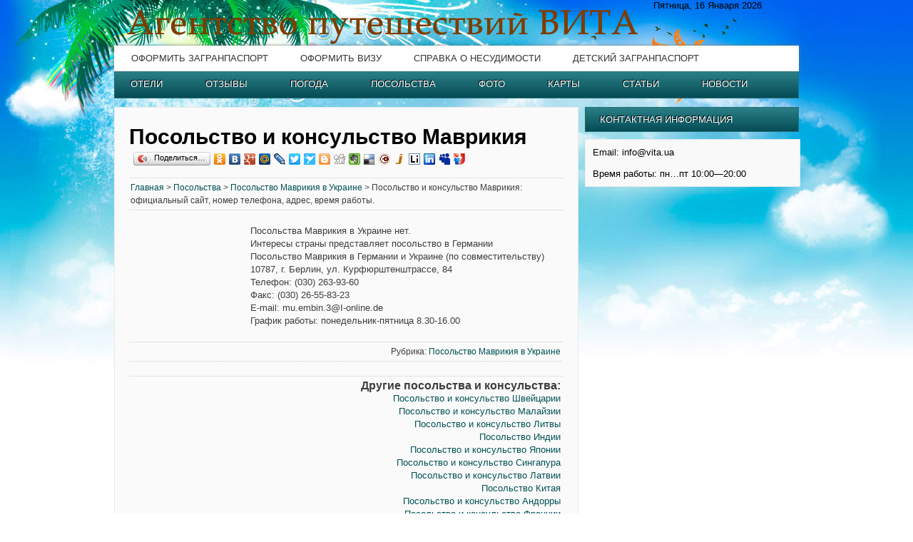

--- FILE ---
content_type: text/html; charset=windows-1251
request_url: http://embassies.vita.ua/208
body_size: 4764
content:
<!DOCTYPE html PUBLIC "-//W3C//DTD XHTML 1.0 Strict//EN" "http://www.w3.org/TR/xhtml1/DTD/xhtml1-strict.dtd">
<html xmlns="http://www.w3.org/1999/xhtml">
<meta http-equiv="Content-Type" content="text/html;charset=windows-1251">
<head>
<link rel="stylesheet" type="text/css" href="http://www.vita.ua/wp-content/themes/newvitaua/style.css">
<title>Посольство и консульство Маврикия  </title>
<meta name="description" content="Посольство и консульство Маврикия адрес, телефон, официальный сайт Посольства" />
<script>
  (function(i,s,o,g,r,a,m){i['GoogleAnalyticsObject']=r;i[r]=i[r]||function(){
  (i[r].q=i[r].q||[]).push(arguments)},i[r].l=1*new Date();a=s.createElement(o),
  m=s.getElementsByTagName(o)[0];a.async=1;a.src=g;m.parentNode.insertBefore(a,m)
  })(window,document,'script','//www.google-analytics.com/analytics.js','ga');

  ga('create', 'UA-45944003-1', 'vita.ua');
  ga('send', 'pageview');

</script>

<script async src="//pagead2.googlesyndication.com/pagead/js/adsbygoogle.js"></script>
<script>
  (adsbygoogle = window.adsbygoogle || []).push({
    google_ad_client: "ca-pub-1663781785060161",
    enable_page_level_ads: true
  });
</script>

</head>

<body class="home blog">

<div class="pixel">
<div id="header" class="clearfix">
	<div id="logo-and-search">
		<a href="http://www.vita.ua">						
			<img class="logo" src="http://www.vita.ua/wp-content/themes/newvitaua/newvitaua/logo.png" width="756" height="64" alt="ВИТА">
		</a>

Пятница,  16 Января 2026

	 </div><!-- end of #logo-and-search -->
	 	<div id="navigation" class="clearfix">
<ul id="menu-top-menu" class="nav clearfix">
<li><a href="http://www.vita.ua/passport" title="Оформить загранпаспорт">Оформить загранпаспорт</a></li>
<li><a href="http://wisa.vita.ua" title="Оформить визу">Оформить визу</a></li>
<li><a href="http://www.vita.ua/spravka" title="Справка о несудимости">Справка о несудимости</a></li>
<li><a href="http://www.vita.ua/child" title="Проездной документ для ребенка">Детский загранпаспорт</a></li>
</ul>	         
            <!-- secondary nav   -->   
<ul id="menu-bottom-menu" class="blue-nav clearfix">
<li><a href="http://hotels.vita.ua">Отели</a></li>
<li><a href="http://reviews.vita.ua">Отзывы</a></li>
<li><a href="http://weather.vita.ua">Погода</a></li>
<li><a href="http://embassies.vita.ua">Посольства</a></li>
<li><a href="http://photo.vita.ua">Фото</a></li>
<li><a href="http://maps.vita.ua">Карты</a></li>
<li><a href="http://countries.vita.ua">Статьи</a> </li>
<li><a href="http://news.vita.ua">Новости</a></li>

</ul>	     </div><!-- end of #navigation --> 
</div><!-- end of #header --> <div id="main-wrapper">
<div id="two-columns">
<div id='cps_ajax_search_results'></div>   
<div id="contents-wrapper" class="hideOnSearch">
<div class="contents"><h1>Посольство и консульство Маврикия</h1>
<noindex><div style="height:30px;"><script type="text/javascript" src="//yandex.st/share/share.js" charset="utf-8"></script>
<div class="yashare-auto-init" data-yashareL10n="ru" data-yashareType="button" data-yashareQuickServices="odnoklassniki,vkontakte,gplus,moimir,facebook,lj,twitter,yaru,moikrug,friendfeed,pinterest,surfingbird,blogger,digg,evernote,delicious,diary,juick,liveinternet,linkedin,myspace,tutby,yazakladki"></div> 
</div></noindex>

<h5><a href="http://www.vita.ua">Главная</a> > <a href="http://embassies.vita.ua">Посольства</a> > <a href="http://embassies.vita.ua/country/mauritius" rel="category tag">Посольство Маврикия в Украине</a> > Посольство и консульство Маврикия: официальный сайт, номер телефона, адрес, время работы.</h5>
                <noindex><div style="float:left;margin:5px;"><script async src="//pagead2.googlesyndication.com/pagead/js/adsbygoogle.js"></script>
<!-- vita 160 600 -->
<ins class="adsbygoogle"
     style="display:inline-block;width:160px;height:600px"
     data-ad-client="ca-pub-1663781785060161"
     data-ad-slot="6631028339"></ins>
<script>
(adsbygoogle = window.adsbygoogle || []).push({});
</script></div></noindex>        <div class="post-details">

						


<div class="single"><p>Посольства Маврикия в Украине нет.<br />
Интересы страны представляет посольство в Германии<br />
<b>Посольство Маврикия в Германии и Украине (по совместительству)</b><br />
10787, г. Берлин, ул. Курфюрштенштрассе, 84<br />
Телефон: (030) 263-93-60<br />
Факс: (030) 26-55-83-23<br />
E-mail: mu.embin.3@I-online.de<br />
График работы: понедельник-пятница 8.30-16.00</p>
</div>


</div><!-- end of .post-details -->
<h5 class="contents-tags">Рубрика: <a href="http://embassies.vita.ua/country/mauritius" rel="category tag">Посольство Маврикия в Украине</a></h5>                       
<div class="contents-tags"><h3>Другие посольства и консульства:</h3>
<ul><li><a href="http://embassies.vita.ua/53" title="Посольство и консульство Швейцарии">Посольство и консульство Швейцарии</a></li>

<li><a href="http://embassies.vita.ua/183" title="Посольство и консульство Малайзии">Посольство и консульство Малайзии</a></li>

<li><a href="http://embassies.vita.ua/32" title="Посольство и консульство Литвы">Посольство и консульство Литвы</a></li>

<li><a href="http://embassies.vita.ua/21" title="Посольство Индии">Посольство Индии</a></li>

<li><a href="http://embassies.vita.ua/56" title="Посольство и консульство Японии">Посольство и консульство Японии</a></li>

<li><a href="http://embassies.vita.ua/204" title="Посольство и консульство Сингапура">Посольство и консульство Сингапура</a></li>

<li><a href="http://embassies.vita.ua/31" title="Посольство и консульство Латвии">Посольство и консульство Латвии</a></li>

<li><a href="http://embassies.vita.ua/28" title="Посольство Китая">Посольство Китая</a></li>

<li><a href="http://embassies.vita.ua/65" title="Посольство и консульство Андорры">Посольство и консульство Андорры</a></li>

<li><a href="http://embassies.vita.ua/50" title="Посольство и консульство Франции">Посольство и консульство Франции</a></li>
</ul><!-- Random Posts took 3.092 ms --><br><br><h3>Популярные страны</h3><ul>
<li><a href="http://embassies.vita.ua/14">Посольство Германии</a></li>
<li><a href="http://embassies.vita.ua/32">Посольство Литвы</a></li>
<li><a href="http://embassies.vita.ua/31">Посольство Латвии</a></li>
<li><a href="http://embassies.vita.ua/4">Посольство Австрии</a></li>
<li><a href="http://embassies.vita.ua/42">Посольство Польши</a></li>
<li><a href="http://embassies.vita.ua/50">Посольство Франции</a></li>
<li><a href="http://embassies.vita.ua/52">Посольство Чехии</a></li>
<li><a href="http://embassies.vita.ua/55">Посольство Эстонии</a></li>
<li><a href="http://embassies.vita.ua/49">Посольство Финляндии</a></li>
<li><a href="http://embassies.vita.ua/24">Посольство Испании</a></li>
<li><a href="http://embassies.vita.ua/21">Посольство Индии</a></li>
<li><a href="http://embassies.vita.ua/13">Посольство Великобритании</a></li>
<li><a href="http://embassies.vita.ua/73">Посольство Канады</a></li>
<li><a href="http://embassies.vita.ua/62">Посольство Швеции</a></li>
<li><a href="http://embassies.vita.ua/57">Посольство Австралии</a></li>
<li><a href="http://embassies.vita.ua/28">Посольство Китая</a></li>
<li><a href="http://embassies.vita.ua/44">Посольство Словакии</a></li>
<li><a href="http://embassies.vita.ua/67">Посольство Венгрии</a></li>
</ul></div>
<!-- You can start editing here. -->


<!-- If comments are open, but there are no comments. -->

</div><!-- end of .contents -->                  
           </div><!-- end of #content-wrapper -->            
</div><!-- end of #two-columns --> 
 
 
     <div id="right-column">
		<div class="columns">
	<div class="widget"><h3>Контактная информация</h3>			
	<div class="textwidget"><div style="padding:5px;margin:5px;">
Email: info@vita.ua<br><br>
Время работы: пн…пт 10:00—20:00<br></div>
	
</div></div>
				<noindex><div class="column-ad"><script async src="//pagead2.googlesyndication.com/pagead/js/adsbygoogle.js"></script>
<!-- vita 300 600 -->
<ins class="adsbygoogle"
     style="display:inline-block;width:300px;height:600px"
     data-ad-client="ca-pub-1663781785060161"
     data-ad-slot="9724095536"></ins>
<script>
(adsbygoogle = window.adsbygoogle || []).push({});
</script></div></noindex>
<div class="column-ad"><a href="http://www.vita.ua/passport/" title="Оформить загранпаспорт"><img src="http://www.vita.ua/wp-content/themes/newvitaua/newvitaua/passport.jpg" border="0" title="Оформить загранпаспорт" alt="Оформить загранпаспорт"></a></div>
<div class="column-ad"><a href="http://wisa.vita.ua/" title="Оформить визу"><img src="http://www.vita.ua/wp-content/themes/newvitaua/newvitaua/visa.jpg" border="0" title="Оформить визу" alt="Оформить визу"></a></div>
<div class="widget"><h3>Популярные страны</h3>											
                                          
                                          <div id="tags-clouds" class="box">
										  <noindex>
<script async src="//pagead2.googlesyndication.com/pagead/js/adsbygoogle.js"></script>
<!-- vita links -->
<ins class="adsbygoogle"
     style="display:inline-block;width:200px;height:90px"
     data-ad-client="ca-pub-1663781785060161"
     data-ad-slot="5154295138"></ins>
<script>
(adsbygoogle = window.adsbygoogle || []).push({});
</script><br>
<script async src="//pagead2.googlesyndication.com/pagead/js/adsbygoogle.js"></script>
<!-- vita links -->
<ins class="adsbygoogle"
     style="display:inline-block;width:200px;height:90px"
     data-ad-client="ca-pub-1663781785060161"
     data-ad-slot="5154295138"></ins>
<script>
(adsbygoogle = window.adsbygoogle || []).push({});
</script><br>
</noindex>
<a href="http://www.vita.ua/australia/" style="font-size: 10px;">Австралия</a>
<a href="http://www.vita.ua/austria/" style="font-size: 13px;">Австрия</a>
<a href="http://www.vita.ua/andorra/" style="font-size: 10px;">Андорра</a>
<a href="http://www.vita.ua/argentina/" style="font-size: 10px;">Аргентина</a>
<a href="http://www.vita.ua/bagamas/" style="font-size: 10px;">Багамы</a>
<a href="http://www.vita.ua/belgium/" style="font-size: 13px;">Бельгия</a>
<a href="http://www.vita.ua/bulgaria/" style="font-size: 16px;">Болгария</a>
<a href="http://www.vita.ua/brazil/" style="font-size: 10px;">Бразилия</a>
<a href="http://www.vita.ua/greatbritain/" style="font-size: 13px;">Великобритания</a>
<a href="http://www.vita.ua/hungary/" style="font-size: 13px;">Венгрия</a>
<a href="http://www.vita.ua/germany/" style="font-size: 16px;">Германия</a>
<a href="http://www.vita.ua/greece/" style="font-size: 13px;">Греция</a>
<a href="http://www.vita.ua/dominican/" style="font-size: 10px;">Доминикана</a>
<a href="http://www.vita.ua/egypt/" style="font-size: 16px;">Египет</a>
<a href="http://www.vita.ua/israel/" style="font-size: 10px;">Израиль</a>
<a href="http://www.vita.ua/india/" style="font-size: 13px;">Индия</a>
<a href="http://www.vita.ua/indonesia/" style="font-size: 10px;">Индонезия</a>
<a href="http://www.vita.ua/jordan/" style="font-size: 10px;">Иордания</a>
<a href="http://www.vita.ua/spain/" style="font-size: 13px;">Испания</a>
<a href="http://www.vita.ua/italy/" style="font-size: 16px;">Италия</a>
<a href="http://www.vita.ua/canada/" style="font-size: 10px;">Канада</a>
<a href="http://www.vita.ua/kenya/" style="font-size: 10px;">Кения</a>
<a href="http://www.vita.ua/chyprus/" style="font-size: 13px;">Кипр</a>
<a href="http://www.vita.ua/china/" style="font-size: 10px;">Китай</a>
<a href="http://www.vita.ua/cuba/" style="font-size: 10px;">Куба</a>
<a href="http://www.vita.ua/latvia/" style="font-size: 10px;">Латвия</a>
<a href="http://www.vita.ua/lebanon/" style="font-size: 10px;">Ливан</a>
<a href="http://www.vita.ua/lithuania/" style="font-size: 10px;">Литва</a>
<a href="http://www.vita.ua/mauritius/" style="font-size: 10px;">Маврикий</a>
<a href="http://www.vita.ua/malaysia/" style="font-size: 10px;">Малайзия</a>
<a href="http://www.vita.ua/maldives/" style="font-size: 10px;">Мальдивы</a>
<a href="http://www.vita.ua/malta/" style="font-size: 10px;">Мальта</a>
<a href="http://www.vita.ua/marocco/" style="font-size: 10px;">Марокко</a>
<a href="http://www.vita.ua/mexico/" style="font-size: 10px;">Мексика</a>
<a href="http://www.vita.ua/monaco/" style="font-size: 10px;">Монако</a>
<a href="http://www.vita.ua/netherlands/" style="font-size: 10px;">Нидерланды</a>
<a href="http://www.vita.ua/norway/" style="font-size: 10px;">Норвегия</a>
<a href="http://www.vita.ua/emirates/" style="font-size: 16px;">ОАЭ</a>
<a href="http://www.vita.ua/peru/" style="font-size: 10px;">Перу</a>
<a href="http://www.vita.ua/poland/" style="font-size: 16px;">Польша</a>
<a href="http://www.vita.ua/portugal/" style="font-size: 13px;">Португалия</a>
<a href="http://www.vita.ua/russia/" style="font-size: 16px;">Россия</a>
<a href="http://www.vita.ua/romania/" style="font-size: 13px;">Румыния</a>
<a href="http://www.vita.ua/seychelles/" style="font-size: 10px;">Сейшелы</a>
<a href="http://www.vita.ua/singapore/" style="font-size: 10px;">Сингапур</a>
<a href="http://www.vita.ua/syria/" style="font-size: 10px;">Сирия</a>
<a href="http://www.vita.ua/slovakia/" style="font-size: 13px;">Словакия</a>
<a href="http://www.vita.ua/slovenia/" style="font-size: 10px;">Словения</a>
<a href="http://www.vita.ua/usa/" style="font-size: 16px;">США</a>
<a href="http://www.vita.ua/thailand/" style="font-size: 13px;">Таиланд</a>
<a href="http://www.vita.ua/tunis/" style="font-size: 10px;">Тунис</a>
<a href="http://www.vita.ua/turkey/" style="font-size: 16px;">Турция</a>
<a href="http://www.vita.ua/ukraine/" style="font-size: 16px;">Украина</a>
<a href="http://www.vita.ua/philippines/" style="font-size: 10px;">Филиппины</a>
<a href="http://www.vita.ua/finland/" style="font-size: 10px;">Финляндия</a>
<a href="http://www.vita.ua/france/" style="font-size: 13px;">Франция</a>
<a href="http://www.vita.ua/croatia/" style="font-size: 13px;">Хорватия</a>
<a href="http://www.vita.ua/montenegro/" style="font-size: 16px;">Черногория</a>
<a href="http://www.vita.ua/czech/" style="font-size: 13px;">Чехия</a>
<a href="http://www.vita.ua/switzerland/" style="font-size: 10px;">Швейцария</a>
<a href="http://www.vita.ua/sweden/" style="font-size: 10px;">Швеция</a>
<a href="http://www.vita.ua/srilanka/" style="font-size: 10px;">Шри-ланка</a>
<a href="http://www.vita.ua/estonia/" style="font-size: 10px;">Эстония</a>
<a href="http://www.vita.ua/southafrica/" style="font-size: 10px;">ЮАР</a>
<a href="http://www.vita.ua/jamaica/" style="font-size: 10px;">Ямайка</a>
<a href="http://www.vita.ua/japan/" style="font-size: 10px;">Япония</a>
			                        </div><!-- end of #tags-clouds -->

</div></div><!-- end of .columns -->

     </div><!-- end of #right-column -->
     <div style="clear:both"></div>
</div><!-- end of #main-wrapper -->

<div style="clear:both"></div>
<div id="footer">
	<div id="footer-inner-wrapper">
		<div class="footer-columns">
			<div class="widget"><h3>Частые вопросы</h3>
	<ul class="xoxo blogroll">
<li><a href="http://www.vita.ua/passport-2">Срок оформления загранпаспорта</a></li>
<li><a href="http://www.vita.ua/passport-3">Заполнение анкеты на загранпаспорт</a></li>
<li><a href="http://www.vita.ua/passport-4">Процедура оформления загранпаспорта</a></li>
<li><a href="http://www.vita.ua/passport-5">Где сделать загранпаспорт в Украине</a></li>
<li><a href="http://www.vita.ua/passport-6">Какие документы нужны для оформления загранпаспорта</a></li>
<li><a href="http://www.vita.ua/passport-7">Оформление детского загранпаспорта</a></li>
<li><a href="http://www.vita.ua/passport-8">Загранпаспорт нового образца</a></li>
<li><a href="http://www.vita.ua/passport-9">Фото на загранпаспорт</a></li>
<li><a href="http://www.vita.ua/passport-10">Пошлины при оформлении загранпаспорта</a></li>
<li><a href="http://www.vita.ua/passport-11">Какой срок действия загранпаспорта</a></li>
<li><a href="http://www.vita.ua/passport-12">Занимать ли очередь в ОВИР</a></li>
<li><a href="http://www.vita.ua/passport-13">Срочное оформление загранпаспорта</a></li>
<li><a href="http://www.vita.ua/passport-14">Получить второй загранпаспорт</a></li>
<li><a href="http://www.vita.ua/passport-15">Отказ в оформлении загранпаспорта</a></li>

	</ul>
</div>
		</div> <!-- end of .footer-columns -->
		<div class="footer-columns-sec">
			<div class="widget"><h3>Популярные рубрики</h3>		<ul>
<li><a href="http://www.vita.ua/passport">Оформить загранпаспорт</a></li><br>
<li><a href="http://www.vita.ua/spravka">Справка о несудимости</a></li><br>
<li><a href="http://wisa.vita.ua/40" title="Виза в Чехию">Виза в Чехию</a></li>
<li><a href="http://wisa.vita.ua/31" title="Виза в Польшу">Виза в Польшу</a></li>
<li><a href="http://wisa.vita.ua/4" title="Виза в Болгарию">Виза в Болгарию</a></li>
<li><a href="http://wisa.vita.ua/20" title="Виза в Китай">Виза в Китай</a></li>
<li><a href="http://wisa.vita.ua/13" title="Виза в Индию">Виза в Индию</a>	</li>	<br>
<li><a href="http://embassies.vita.ua/28" title="Посольство Китая в Киеве">Посольство Китая в Украине</a></li>
<li><a href="http://embassies.vita.ua/52" title="Посольство Чехии в Киеве">Посольство Чехии в Украине</a></li>
<li><a href="http://embassies.vita.ua/11" title="Посольство Болгарии в Киеве">Посольство Болгарии в Украине</a></li>
<li><a href="http://embassies.vita.ua/21" title="Посольство Индии в Киеве">Посольство Индии в Украине</a></li>
<li><a href="http://embassies.vita.ua/42" title="Посольство Польши в Киеве">Посольство Польши в Украине</a></li></ul>
</div>		</div><!-- end of .footer-columns -->
		<div class="footer-columns-last">
			<div class="widget"><h3>Контакты</h3>		<ul>
	<li>info@vita.ua</li>
	<li>пн…пт 10:00—20:00</li>
<br></div>	
	<center><img src="http://www.vita.ua/wp-content/themes/newvitaua/newvitaua/clock.jpg"><br><br>
	(c) 2005 - 2015 <a href="http://www.vita.ua">Vita.ua</a> <br>Агентство путешествий ВИТА</center>
		</ul>
</div>		</div><!-- end of .footer-columns -->
	</div><!-- end of #footer-inner-wrapper -->
      </div><!-- end of #footer -->
 </div>
 <noindex>
<!-- Yandex.Metrika counter --><div style="display:none;"><script type="text/javascript">(function(w, c) { (w[c] = w[c] || []).push(function() { try { w.yaCounter11446885 = new Ya.Metrika({id:11446885, enableAll: true, webvisor:true}); } catch(e) { } }); })(window, "yandex_metrika_callbacks");</script></div><script src="//mc.yandex.ru/metrika/watch.js" type="text/javascript" defer="defer"></script><noscript><div><img src="//mc.yandex.ru/watch/11446885" style="position:absolute; left:-9999px;" alt="" /></div></noscript><!-- /Yandex.Metrika counter --></noindex>
</body>
</html>

--- FILE ---
content_type: text/html; charset=utf-8
request_url: https://www.google.com/recaptcha/api2/aframe
body_size: 265
content:
<!DOCTYPE HTML><html><head><meta http-equiv="content-type" content="text/html; charset=UTF-8"></head><body><script nonce="X1oYr_PCLuY_70b0b8iNrw">/** Anti-fraud and anti-abuse applications only. See google.com/recaptcha */ try{var clients={'sodar':'https://pagead2.googlesyndication.com/pagead/sodar?'};window.addEventListener("message",function(a){try{if(a.source===window.parent){var b=JSON.parse(a.data);var c=clients[b['id']];if(c){var d=document.createElement('img');d.src=c+b['params']+'&rc='+(localStorage.getItem("rc::a")?sessionStorage.getItem("rc::b"):"");window.document.body.appendChild(d);sessionStorage.setItem("rc::e",parseInt(sessionStorage.getItem("rc::e")||0)+1);localStorage.setItem("rc::h",'1768530752041');}}}catch(b){}});window.parent.postMessage("_grecaptcha_ready", "*");}catch(b){}</script></body></html>